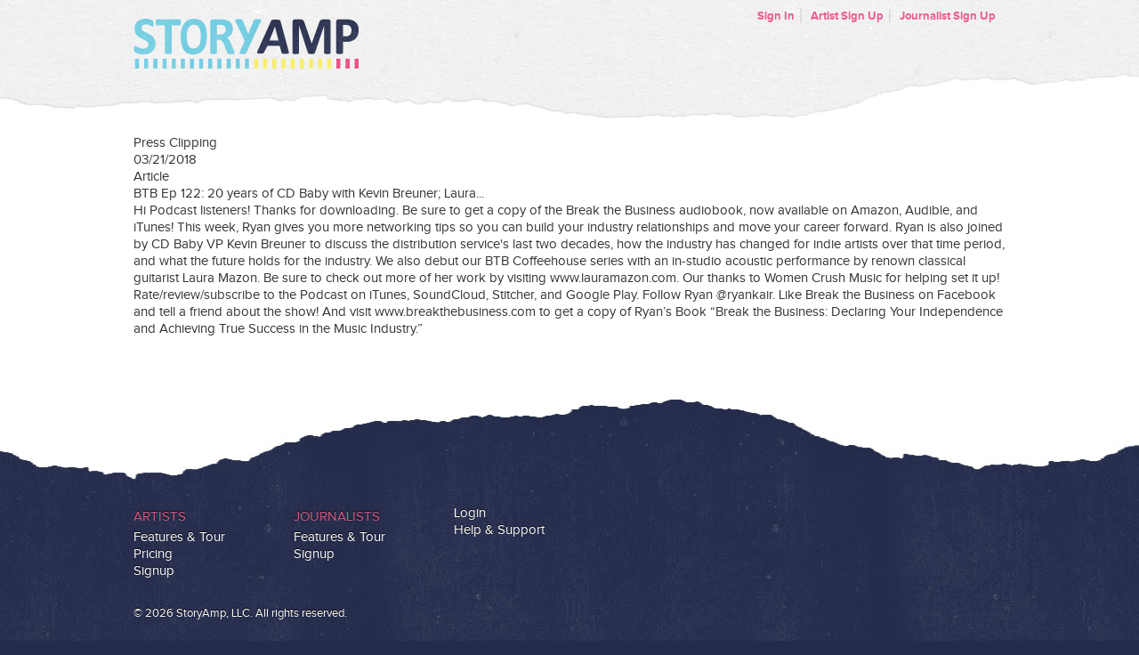

--- FILE ---
content_type: text/html; charset=utf-8
request_url: https://cdbaby.rockpaperscissors.biz/artist/7693/press_clips/15490/white
body_size: 2466
content:
<!DOCTYPE html>
<html lang="en">
	<head>
		<title>StoryAmp</title>
  <script src="https://www.storyamp.com/sso/redirect.js?request=[base64]--94c985d8bb1554538cb7d055b5253c9c62b29358"></script>

<link rel="shortcut icon" href="/favicon.ico" />

<link href="/assets/base.css" media="screen" rel="stylesheet" />

<script src="/assets/base.js"></script>


		<!--[if IE]>
<script src="https://html5shiv.googlecode.com/svn/trunk/html5.js"></script>
<![endif]-->
<!--[if lte IE 8]>
<link rel="stylesheet" media="screen" href="/stylesheets/ie8.css" style="text/css" />
<![endif]-->
<!--[if lte IE 7]>
<link rel="stylesheet" media="screen" href="/stylesheets/ie7.css" style="text/css" />
<script src="https://ie7-js.googlecode.com/svn/version/2.1(beta4)/IE8.js" type="text/javascript"></script>
<![endif]-->

		<script type="text/javascript">
		  var _gaq = _gaq || [];
		  _gaq.push(['_setAccount', 'UA-23016987-2']);
		  _gaq.push(['_trackPageview']);
		  (function() {
		    var ga = document.createElement('script'); ga.type = 'text/javascript'; ga.async = true;
		    ga.src = ('https:' == document.location.protocol ? 'https://ssl' : 'http://www') + '.google-analytics.com/ga.js';
		    var s = document.getElementsByTagName('script')[0]; s.parentNode.insertBefore(ga, s);
		  })();
		</script>
	</head>
	<body>
		
		<div id="headerWrapper">
			<div id="header" class="container outerWrap">
				<div class="container innerWrap">
					
					<div id="logo">
	<a href="https://www.storyamp.com/"><span class="hide">StoryAmp</span><img class="hidden" src="/images/global/storyamp.png" alt="StoryAmp" /></a>
</div><!-- /div#logo -->

					
					<ul id="mainNav">
					</ul>
					
					<ul id="toolkit">
		<li><a href="https://www.storyamp.com/users/sign_in">Sign In</a></li>
		<li><a href="https://www.storyamp.com/sign_up">Artist Sign Up</a></li>
		<li><a href="https://www.storyamp.com/writer/sign_up">Journalist Sign Up</a></li>
</ul>
					<div class="clear"></div>
				</div><!-- /div.innerWrap -->
				<div class="clear"></div>
			</div><!-- /div#header.outerWrap -->
		</div><!-- /div#headerWrapper -->

		<div class="contentWrapper cf">
			<div id="content" class="container cf">
				
        		<div class="press-clip-container">
  <div class="press-clip-header">Press Clipping</div>
  <div class="press-clip-details-container">
	  <div class="press-clip-date-image"></div>
	  <div class="press-clip-date">03/21/2018</div>
	  <div class="press-clip-article-image"></div>
	  <div class="press-clip-article-text">Article</div>
	</div>
  <div class="press-clip-title">BTB Ep 122: 20 years of CD Baby with Kevin Breuner; Laura...</div>
  <div class="press-clip-info"><p>Hi Podcast listeners! Thanks for downloading. Be sure to get a copy of the Break the Business audiobook, now available on Amazon, Audible, and iTunes! This week, Ryan gives you more networking tips so you can build your industry relationships and move your career forward. Ryan is also joined by CD Baby VP Kevin Breuner to discuss the distribution service's last two decades, how the industry has changed for indie artists over that time period, and what the future holds for the industry. We also debut our BTB Coffeehouse series with an in-studio acoustic performance by renown classical guitarist Laura Mazon. Be sure to check out more of her work by visiting www.lauramazon.com. Our thanks to Women Crush Music for helping set it up! Rate/review/subscribe to the Podcast on iTunes, SoundCloud, Stitcher, and Google Play. Follow Ryan @ryankair. Like Break the Business on Facebook and tell a friend about the show! And visit www.breakthebusiness.com to get a copy of Ryan’s Book “Break the Business: Declaring Your Independence and Achieving True Success in the Music Industry.”</p></div>
</div>
			</div><!-- /div#content.container -->
		</div><!-- /div#contentWrapper -->
		
		<div id="footerWrapper">
	<div id="footer"><div class="w">
	
		<div class="footerBlock">
            <h2><a href="https://www.storyamp.com/artists">Artists</a></h2>
            <ul>
                    <li><a href="https://www.storyamp.com/artists#features">Features &amp; Tour</a></a></li>
                <li><a href="https://www.storyamp.com/artists#pricing">Pricing</a></li>
                <li><a href="https://www.storyamp.com/artists#signup">Signup</a></li>
            </ul>
        </div>
        <div class="footerBlock">
            <h2><a href="https://www.storyamp.com/journalists">Journalists</a></h2>
            <ul>
                    <li><a href="https://www.storyamp.com/journalists#features">Features &amp; Tour</a></li>
                <li><a href="https://www.storyamp.com/journalists#signup">Signup</a></li>
            </ul>
        </div>
        <div class="footerBlock">
            <ul>
                <li><a href="https://www.storyamp.com/users/sign_in">Login</a></li>
                <li><a href="http://support.storyamp.com/" target="_blank">Help &amp; Support</a></li>
            </ul>
        </div>

		<div class="copy">
		&copy; 2026 StoryAmp, LLC. All rights reserved.
		</div>
	</div></div>
</div>

	
		
		
	</body>
</html>